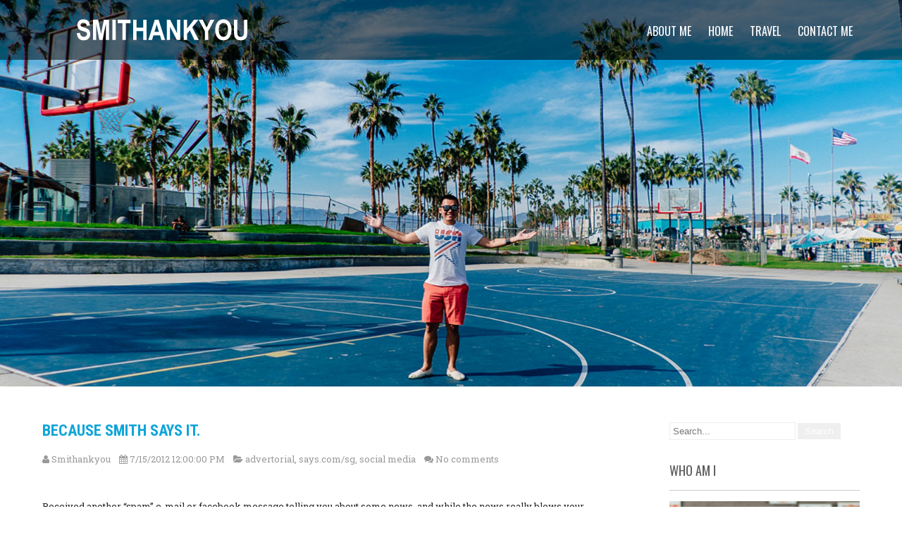

--- FILE ---
content_type: text/plain
request_url: https://www.google-analytics.com/j/collect?v=1&_v=j102&a=322575631&t=pageview&_s=1&dl=http%3A%2F%2Fwww.smithankyou.com%2F2012%2F07%2Fbecause-smith-says-it.html&ul=en-us%40posix&dt=Because%20Smith%20SAYS%20it.%20~%20Smithankyou%20-%20Lifestyle%20and%20Travel%20Photo%20Blog.&sr=1280x720&vp=1280x720&_u=IEBAAEABAAAAACAAI~&jid=760316336&gjid=1464374482&cid=2058060949.1762628288&tid=UA-62770478-1&_gid=1849081840.1762628288&_r=1&_slc=1&z=1191866699
body_size: -285
content:
2,cG-Y1DNWG6RKQ